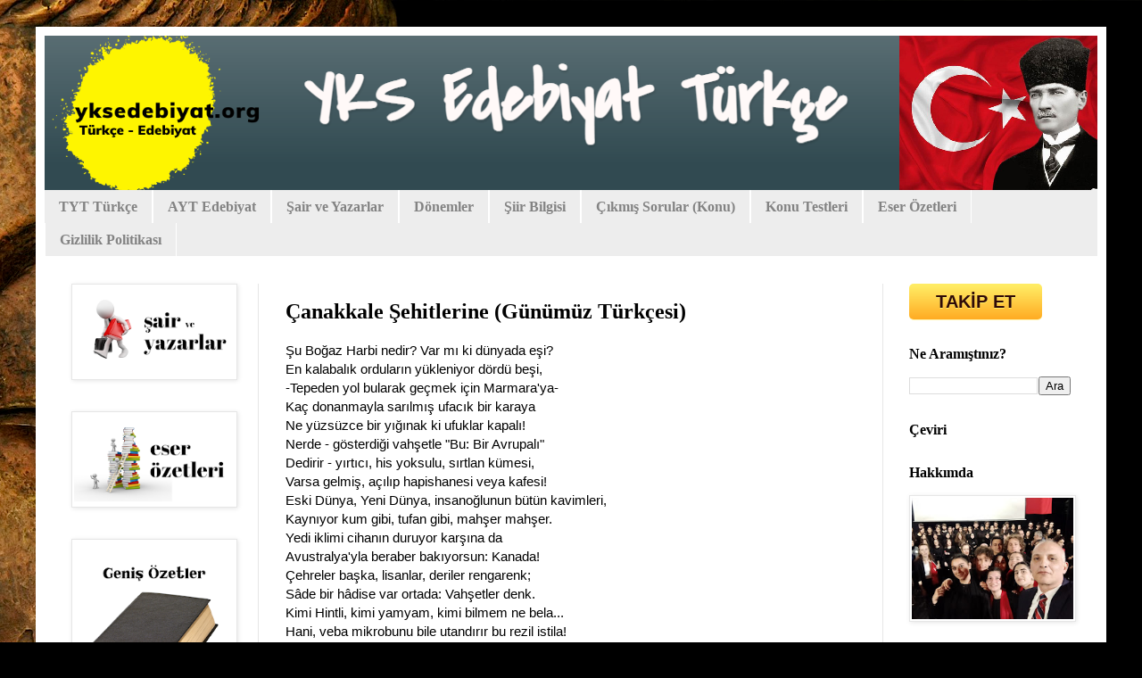

--- FILE ---
content_type: text/html; charset=UTF-8
request_url: https://www.yksedebiyat.org/2020/01/canakkale-sehitlerine-gunumuz-turkcesi.html
body_size: 21502
content:
<!DOCTYPE html>
<html class='v2' dir='ltr' lang='tr' xmlns='http://www.w3.org/1999/xhtml' xmlns:b='http://www.google.com/2005/gml/b' xmlns:data='http://www.google.com/2005/gml/data' xmlns:expr='http://www.google.com/2005/gml/expr'>
<head>
<link href='https://www.blogger.com/static/v1/widgets/335934321-css_bundle_v2.css' rel='stylesheet' type='text/css'/>
<meta content='9e3cfc72c5b33641b1cfc4fbf93309b4' name='p:domain_verify'/>
<meta content='width=1100' name='viewport'/>
<meta content='text/html; charset=UTF-8' http-equiv='Content-Type'/>
<meta content='blogger' name='generator'/>
<link href='https://www.yksedebiyat.org/favicon.ico' rel='icon' type='image/x-icon'/>
<link href='https://www.yksedebiyat.org/2020/01/canakkale-sehitlerine-gunumuz-turkcesi.html' rel='canonical'/>
<link rel="alternate" type="application/atom+xml" title="YKS Edebiyat Türkçe - Atom" href="https://www.yksedebiyat.org/feeds/posts/default" />
<link rel="alternate" type="application/rss+xml" title="YKS Edebiyat Türkçe - RSS" href="https://www.yksedebiyat.org/feeds/posts/default?alt=rss" />
<link rel="service.post" type="application/atom+xml" title="YKS Edebiyat Türkçe - Atom" href="https://www.blogger.com/feeds/4073630784870862303/posts/default" />

<link rel="alternate" type="application/atom+xml" title="YKS Edebiyat Türkçe - Atom" href="https://www.yksedebiyat.org/feeds/158186646135487604/comments/default" />
<!--Can't find substitution for tag [blog.ieCssRetrofitLinks]-->
<meta content='Çanakkale Şehitlerine Günümüz Türkçesi, Çanakkale Destanı, Mehmet Akif Ersoy' name='description'/>
<meta content='https://www.yksedebiyat.org/2020/01/canakkale-sehitlerine-gunumuz-turkcesi.html' property='og:url'/>
<meta content='Çanakkale Şehitlerine (Günümüz Türkçesi)' property='og:title'/>
<meta content='Çanakkale Şehitlerine Günümüz Türkçesi, Çanakkale Destanı, Mehmet Akif Ersoy' property='og:description'/>
<title>YKS Edebiyat Türkçe: Çanakkale Şehitlerine (Günümüz Türkçesi)</title>
<style type='text/css'>@font-face{font-family:'Covered By Your Grace';font-style:normal;font-weight:400;font-display:swap;src:url(//fonts.gstatic.com/s/coveredbyyourgrace/v17/QGYwz-AZahWOJJI9kykWW9mD6opopoqXSOSEHwgsiaXVIxnL.woff2)format('woff2');unicode-range:U+0100-02BA,U+02BD-02C5,U+02C7-02CC,U+02CE-02D7,U+02DD-02FF,U+0304,U+0308,U+0329,U+1D00-1DBF,U+1E00-1E9F,U+1EF2-1EFF,U+2020,U+20A0-20AB,U+20AD-20C0,U+2113,U+2C60-2C7F,U+A720-A7FF;}@font-face{font-family:'Covered By Your Grace';font-style:normal;font-weight:400;font-display:swap;src:url(//fonts.gstatic.com/s/coveredbyyourgrace/v17/QGYwz-AZahWOJJI9kykWW9mD6opopoqXSOSEEQgsiaXVIw.woff2)format('woff2');unicode-range:U+0000-00FF,U+0131,U+0152-0153,U+02BB-02BC,U+02C6,U+02DA,U+02DC,U+0304,U+0308,U+0329,U+2000-206F,U+20AC,U+2122,U+2191,U+2193,U+2212,U+2215,U+FEFF,U+FFFD;}</style>
<style id='page-skin-1' type='text/css'><!--
/*
-----------------------------------------------
Blogger Template Style
Name:     Simple
Designer: Blogger
URL:      www.blogger.com
----------------------------------------------- */
/* Variable definitions
====================
<Variable name="keycolor" description="Main Color" type="color" default="#66bbdd"/>
<Group description="Page Text" selector="body">
<Variable name="body.font" description="Font" type="font"
default="normal normal 12px Arial, Tahoma, Helvetica, FreeSans, sans-serif"/>
<Variable name="body.text.color" description="Text Color" type="color" default="#222222"/>
</Group>
<Group description="Backgrounds" selector=".body-fauxcolumns-outer">
<Variable name="body.background.color" description="Outer Background" type="color" default="#66bbdd"/>
<Variable name="content.background.color" description="Main Background" type="color" default="#ffffff"/>
<Variable name="header.background.color" description="Header Background" type="color" default="transparent"/>
</Group>
<Group description="Links" selector=".main-outer">
<Variable name="link.color" description="Link Color" type="color" default="#2288bb"/>
<Variable name="link.visited.color" description="Visited Color" type="color" default="#888888"/>
<Variable name="link.hover.color" description="Hover Color" type="color" default="#33aaff"/>
</Group>
<Group description="Blog Title" selector=".header h1">
<Variable name="header.font" description="Font" type="font"
default="normal normal 60px Arial, Tahoma, Helvetica, FreeSans, sans-serif"/>
<Variable name="header.text.color" description="Title Color" type="color" default="#3399bb" />
</Group>
<Group description="Blog Description" selector=".header .description">
<Variable name="description.text.color" description="Description Color" type="color"
default="#777777" />
</Group>
<Group description="Tabs Text" selector=".tabs-inner .widget li a">
<Variable name="tabs.font" description="Font" type="font"
default="normal normal 14px Arial, Tahoma, Helvetica, FreeSans, sans-serif"/>
<Variable name="tabs.text.color" description="Text Color" type="color" default="#999999"/>
<Variable name="tabs.selected.text.color" description="Selected Color" type="color" default="#000000"/>
</Group>
<Group description="Tabs Background" selector=".tabs-outer .PageList">
<Variable name="tabs.background.color" description="Background Color" type="color" default="#f5f5f5"/>
<Variable name="tabs.selected.background.color" description="Selected Color" type="color" default="#eeeeee"/>
</Group>
<Group description="Post Title" selector="h3.post-title, .comments h4">
<Variable name="post.title.font" description="Font" type="font"
default="normal normal 22px Arial, Tahoma, Helvetica, FreeSans, sans-serif"/>
</Group>
<Group description="Date Header" selector=".date-header">
<Variable name="date.header.color" description="Text Color" type="color"
default="#000000"/>
<Variable name="date.header.background.color" description="Background Color" type="color"
default="transparent"/>
<Variable name="date.header.font" description="Text Font" type="font"
default="normal bold 11px Arial, Tahoma, Helvetica, FreeSans, sans-serif"/>
<Variable name="date.header.padding" description="Date Header Padding" type="string" default="inherit"/>
<Variable name="date.header.letterspacing" description="Date Header Letter Spacing" type="string" default="inherit"/>
<Variable name="date.header.margin" description="Date Header Margin" type="string" default="inherit"/>
</Group>
<Group description="Post Footer" selector=".post-footer">
<Variable name="post.footer.text.color" description="Text Color" type="color" default="#666666"/>
<Variable name="post.footer.background.color" description="Background Color" type="color"
default="#f9f9f9"/>
<Variable name="post.footer.border.color" description="Shadow Color" type="color" default="#eeeeee"/>
</Group>
<Group description="Gadgets" selector="h2">
<Variable name="widget.title.font" description="Title Font" type="font"
default="normal bold 11px Arial, Tahoma, Helvetica, FreeSans, sans-serif"/>
<Variable name="widget.title.text.color" description="Title Color" type="color" default="#000000"/>
<Variable name="widget.alternate.text.color" description="Alternate Color" type="color" default="#999999"/>
</Group>
<Group description="Images" selector=".main-inner">
<Variable name="image.background.color" description="Background Color" type="color" default="#ffffff"/>
<Variable name="image.border.color" description="Border Color" type="color" default="#eeeeee"/>
<Variable name="image.text.color" description="Caption Text Color" type="color" default="#000000"/>
</Group>
<Group description="Accents" selector=".content-inner">
<Variable name="body.rule.color" description="Separator Line Color" type="color" default="#eeeeee"/>
<Variable name="tabs.border.color" description="Tabs Border Color" type="color" default="#e6e6e6"/>
</Group>
<Variable name="body.background" description="Body Background" type="background"
color="#d64747" default="$(color) none repeat scroll top left"/>
<Variable name="body.background.override" description="Body Background Override" type="string" default=""/>
<Variable name="body.background.gradient.cap" description="Body Gradient Cap" type="url"
default="url(https://resources.blogblog.com/blogblog/data/1kt/simple/gradients_light.png)"/>
<Variable name="body.background.gradient.tile" description="Body Gradient Tile" type="url"
default="url(https://resources.blogblog.com/blogblog/data/1kt/simple/body_gradient_tile_light.png)"/>
<Variable name="content.background.color.selector" description="Content Background Color Selector" type="string" default=".content-inner"/>
<Variable name="content.padding" description="Content Padding" type="length" default="10px" min="0" max="100px"/>
<Variable name="content.padding.horizontal" description="Content Horizontal Padding" type="length" default="10px" min="0" max="100px"/>
<Variable name="content.shadow.spread" description="Content Shadow Spread" type="length" default="40px" min="0" max="100px"/>
<Variable name="content.shadow.spread.webkit" description="Content Shadow Spread (WebKit)" type="length" default="5px" min="0" max="100px"/>
<Variable name="content.shadow.spread.ie" description="Content Shadow Spread (IE)" type="length" default="10px" min="0" max="100px"/>
<Variable name="main.border.width" description="Main Border Width" type="length" default="0" min="0" max="10px"/>
<Variable name="header.background.gradient" description="Header Gradient" type="url" default="none"/>
<Variable name="header.shadow.offset.left" description="Header Shadow Offset Left" type="length" default="-1px" min="-50px" max="50px"/>
<Variable name="header.shadow.offset.top" description="Header Shadow Offset Top" type="length" default="-1px" min="-50px" max="50px"/>
<Variable name="header.shadow.spread" description="Header Shadow Spread" type="length" default="1px" min="0" max="100px"/>
<Variable name="header.padding" description="Header Padding" type="length" default="30px" min="0" max="100px"/>
<Variable name="header.border.size" description="Header Border Size" type="length" default="1px" min="0" max="10px"/>
<Variable name="header.bottom.border.size" description="Header Bottom Border Size" type="length" default="0" min="0" max="10px"/>
<Variable name="header.border.horizontalsize" description="Header Horizontal Border Size" type="length" default="0" min="0" max="10px"/>
<Variable name="description.text.size" description="Description Text Size" type="string" default="140%"/>
<Variable name="tabs.margin.top" description="Tabs Margin Top" type="length" default="0" min="0" max="100px"/>
<Variable name="tabs.margin.side" description="Tabs Side Margin" type="length" default="30px" min="0" max="100px"/>
<Variable name="tabs.background.gradient" description="Tabs Background Gradient" type="url"
default="url(https://resources.blogblog.com/blogblog/data/1kt/simple/gradients_light.png)"/>
<Variable name="tabs.border.width" description="Tabs Border Width" type="length" default="1px" min="0" max="10px"/>
<Variable name="tabs.bevel.border.width" description="Tabs Bevel Border Width" type="length" default="1px" min="0" max="10px"/>
<Variable name="post.margin.bottom" description="Post Bottom Margin" type="length" default="25px" min="0" max="100px"/>
<Variable name="image.border.small.size" description="Image Border Small Size" type="length" default="2px" min="0" max="10px"/>
<Variable name="image.border.large.size" description="Image Border Large Size" type="length" default="5px" min="0" max="10px"/>
<Variable name="page.width.selector" description="Page Width Selector" type="string" default=".region-inner"/>
<Variable name="page.width" description="Page Width" type="string" default="auto"/>
<Variable name="main.section.margin" description="Main Section Margin" type="length" default="15px" min="0" max="100px"/>
<Variable name="main.padding" description="Main Padding" type="length" default="15px" min="0" max="100px"/>
<Variable name="main.padding.top" description="Main Padding Top" type="length" default="30px" min="0" max="100px"/>
<Variable name="main.padding.bottom" description="Main Padding Bottom" type="length" default="30px" min="0" max="100px"/>
<Variable name="paging.background"
color="#ffffff"
description="Background of blog paging area" type="background"
default="transparent none no-repeat scroll top center"/>
<Variable name="footer.bevel" description="Bevel border length of footer" type="length" default="0" min="0" max="10px"/>
<Variable name="mobile.background.overlay" description="Mobile Background Overlay" type="string"
default="transparent none repeat scroll top left"/>
<Variable name="mobile.background.size" description="Mobile Background Size" type="string" default="auto"/>
<Variable name="mobile.button.color" description="Mobile Button Color" type="color" default="#ffffff" />
<Variable name="startSide" description="Side where text starts in blog language" type="automatic" default="left"/>
<Variable name="endSide" description="Side where text ends in blog language" type="automatic" default="right"/>
*/
/* Content
----------------------------------------------- */
body {
font: normal normal 14px Arial, Tahoma, Helvetica, FreeSans, sans-serif;
color: #000000;
background: #000000 url(https://themes.googleusercontent.com/image?id=11JqubKcRWiDTZujwOPbjm-a1zEIC-C9FaVpdd9GYh1Nmj4vLIhwcAZMF21Xd66lNZfbW) no-repeat fixed top center /* Credit: Alitangi (http://www.istockphoto.com/portfolio/Alitangi?platform=blogger) */;
padding: 0 40px 40px 40px;
}
html body .region-inner {
min-width: 0;
max-width: 100%;
width: auto;
}
h2 {
font-size: 22px;
}
a:link {
text-decoration:none;
color: #2f0a08;
}
a:visited {
text-decoration:none;
color: #6a6a6a;
}
a:hover {
text-decoration:underline;
color: #ff2807;
}
.body-fauxcolumn-outer .fauxcolumn-inner {
background: transparent none repeat scroll top left;
_background-image: none;
}
.body-fauxcolumn-outer .cap-top {
position: absolute;
z-index: 1;
height: 400px;
width: 100%;
}
.body-fauxcolumn-outer .cap-top .cap-left {
width: 100%;
background: transparent none repeat-x scroll top left;
_background-image: none;
}
.content-outer {
-moz-box-shadow: 0 0 40px rgba(0, 0, 0, .15);
-webkit-box-shadow: 0 0 5px rgba(0, 0, 0, .15);
-goog-ms-box-shadow: 0 0 10px #333333;
box-shadow: 0 0 40px rgba(0, 0, 0, .15);
margin-bottom: 1px;
}
.content-inner {
padding: 10px 10px;
}
.content-inner {
background-color: #ffffff;
}
/* Header
----------------------------------------------- */
.header-outer {
background: rgba(0,0,0,0) url(https://resources.blogblog.com/blogblog/data/1kt/simple/gradients_light.png) repeat-x scroll 0 -400px;
_background-image: none;
}
.Header h1 {
font: normal bold 80px Covered By Your Grace;
color: #6f1e21;
text-shadow: 1px 2px 3px rgba(0, 0, 0, .2);
}
.Header h1 a {
color: #6f1e21;
}
.Header .description {
font-size: 140%;
color: #474747;
}
.header-inner .Header .titlewrapper {
padding: 22px 30px;
}
.header-inner .Header .descriptionwrapper {
padding: 0 30px;
}
/* Tabs
----------------------------------------------- */
.tabs-inner .section:first-child {
border-top: 0 solid #ffffff;
}
.tabs-inner .section:first-child ul {
margin-top: -0;
border-top: 0 solid #ffffff;
border-left: 0 solid #ffffff;
border-right: 0 solid #ffffff;
}
.tabs-inner .widget ul {
background: #ededed none repeat-x scroll 0 -800px;
_background-image: none;
border-bottom: 1px solid #ffffff;
margin-top: 0;
margin-left: -30px;
margin-right: -30px;
}
.tabs-inner .widget li a {
display: inline-block;
padding: .6em 1em;
font: normal bold 16px 'Times New Roman', Times, FreeSerif, serif;
color: #838383;
border-left: 1px solid #ffffff;
border-right: 1px solid #ffffff;
}
.tabs-inner .widget li:first-child a {
border-left: none;
}
.tabs-inner .widget li.selected a, .tabs-inner .widget li a:hover {
color: #000000;
background-color: #e6e6e6;
text-decoration: none;
}
/* Columns
----------------------------------------------- */
.main-outer {
border-top: 0 solid #e6e6e6;
}
.fauxcolumn-left-outer .fauxcolumn-inner {
border-right: 1px solid #e6e6e6;
}
.fauxcolumn-right-outer .fauxcolumn-inner {
border-left: 1px solid #e6e6e6;
}
/* Headings
----------------------------------------------- */
div.widget > h2,
div.widget h2.title {
margin: 0 0 1em 0;
font: normal bold 16px Georgia, Utopia, 'Palatino Linotype', Palatino, serif;
color: #000000;
}
/* Widgets
----------------------------------------------- */
.widget .zippy {
color: #838383;
text-shadow: 2px 2px 1px rgba(0, 0, 0, .1);
}
.widget .popular-posts ul {
list-style: none;
}
/* Posts
----------------------------------------------- */
h2.date-header {
font: normal bold 11px Arial, Tahoma, Helvetica, FreeSans, sans-serif;
}
.date-header span {
background-color: rgba(0,0,0,0);
color: #000000;
padding: inherit;
letter-spacing: inherit;
margin: inherit;
}
.main-inner {
padding-top: 30px;
padding-bottom: 30px;
}
.main-inner .column-center-inner {
padding: 0 15px;
}
.main-inner .column-center-inner .section {
margin: 0 15px;
}
.post {
margin: 0 0 25px 0;
}
h3.post-title, .comments h4 {
font: normal bold 24px 'Times New Roman', Times, FreeSerif, serif;
margin: .75em 0 0;
}
.post-body {
font-size: 110%;
line-height: 1.4;
position: relative;
}
.post-body img, .post-body .tr-caption-container, .Profile img, .Image img,
.BlogList .item-thumbnail img {
padding: 2px;
background: #ffffff;
border: 1px solid #e6e6e6;
-moz-box-shadow: 1px 1px 5px rgba(0, 0, 0, .1);
-webkit-box-shadow: 1px 1px 5px rgba(0, 0, 0, .1);
box-shadow: 1px 1px 5px rgba(0, 0, 0, .1);
}
.post-body img, .post-body .tr-caption-container {
padding: 5px;
}
.post-body .tr-caption-container {
color: #222222;
}
.post-body .tr-caption-container img {
padding: 0;
background: transparent;
border: none;
-moz-box-shadow: 0 0 0 rgba(0, 0, 0, .1);
-webkit-box-shadow: 0 0 0 rgba(0, 0, 0, .1);
box-shadow: 0 0 0 rgba(0, 0, 0, .1);
}
.post-header {
margin: 0 0 1.5em;
line-height: 1.6;
font-size: 90%;
}
.post-footer {
margin: 20px -2px 0;
padding: 5px 10px;
color: #000000;
background-color: #f2f2f2;
border-bottom: 1px solid #e6e6e6;
line-height: 1.6;
font-size: 90%;
}
#comments .comment-author {
padding-top: 1.5em;
border-top: 1px solid #e6e6e6;
background-position: 0 1.5em;
}
#comments .comment-author:first-child {
padding-top: 0;
border-top: none;
}
.avatar-image-container {
margin: .2em 0 0;
}
#comments .avatar-image-container img {
border: 1px solid #e6e6e6;
}
/* Comments
----------------------------------------------- */
.comments .comments-content .icon.blog-author {
background-repeat: no-repeat;
background-image: url([data-uri]);
}
.comments .comments-content .loadmore a {
border-top: 1px solid #838383;
border-bottom: 1px solid #838383;
}
.comments .comment-thread.inline-thread {
background-color: #f2f2f2;
}
.comments .continue {
border-top: 2px solid #838383;
}
/* Accents
---------------------------------------------- */
.section-columns td.columns-cell {
border-left: 1px solid #e6e6e6;
}
.blog-pager {
background: transparent none no-repeat scroll top center;
}
.blog-pager-older-link, .home-link,
.blog-pager-newer-link {
background-color: #ffffff;
padding: 5px;
}
.footer-outer {
border-top: 0 dashed #bbbbbb;
}
/* Mobile
----------------------------------------------- */
body.mobile  {
background-size: auto;
}
.mobile .body-fauxcolumn-outer {
background: transparent none repeat scroll top left;
}
.mobile .body-fauxcolumn-outer .cap-top {
background-size: 100% auto;
}
.mobile .content-outer {
-webkit-box-shadow: 0 0 3px rgba(0, 0, 0, .15);
box-shadow: 0 0 3px rgba(0, 0, 0, .15);
}
.mobile .tabs-inner .widget ul {
margin-left: 0;
margin-right: 0;
}
.mobile .post {
margin: 0;
}
.mobile .main-inner .column-center-inner .section {
margin: 0;
}
.mobile .date-header span {
padding: 0.1em 10px;
margin: 0 -10px;
}
.mobile h3.post-title {
margin: 0;
}
.mobile .blog-pager {
background: transparent none no-repeat scroll top center;
}
.mobile .footer-outer {
border-top: none;
}
.mobile .main-inner, .mobile .footer-inner {
background-color: #ffffff;
}
.mobile-index-contents {
color: #000000;
}
.mobile-link-button {
background-color: #2f0a08;
}
.mobile-link-button a:link, .mobile-link-button a:visited {
color: #ffffff;
}
.mobile .tabs-inner .section:first-child {
border-top: none;
}
.mobile .tabs-inner .PageList .widget-content {
background-color: #e6e6e6;
color: #000000;
border-top: 1px solid #ffffff;
border-bottom: 1px solid #ffffff;
}
.mobile .tabs-inner .PageList .widget-content .pagelist-arrow {
border-left: 1px solid #ffffff;
}
.header-outer {
text-align:center;
}#header-inner {text-align:center !important;}.myButton {
box-shadow: 0px 1px 0px 0px #fff6af;
background:linear-gradient(to bottom, #ffec64 5%, #ffab23 100%);
background-color:#ffec64;
border-radius:5px;
display:inline-block;
cursor:pointer;
color:#333333;
font-family:Arial;
font-size:20px;
font-weight:bold;
padding:6px 30px;
text-decoration:none;
text-shadow:0px 1px 0px #ffee66;
}
.myButton:hover {
background:linear-gradient(to bottom, #ffab23 5%, #ffec64 100%);
background-color:#ffab23;
}
.myButton:active {
position:relative;
top:1px;
}
--></style>
<style id='template-skin-1' type='text/css'><!--
body {
min-width: 1200px;
}
.content-outer, .content-fauxcolumn-outer, .region-inner {
min-width: 1200px;
max-width: 1200px;
_width: 1200px;
}
.main-inner .columns {
padding-left: 240px;
padding-right: 241px;
}
.main-inner .fauxcolumn-center-outer {
left: 240px;
right: 241px;
/* IE6 does not respect left and right together */
_width: expression(this.parentNode.offsetWidth -
parseInt("240px") -
parseInt("241px") + 'px');
}
.main-inner .fauxcolumn-left-outer {
width: 240px;
}
.main-inner .fauxcolumn-right-outer {
width: 241px;
}
.main-inner .column-left-outer {
width: 240px;
right: 100%;
margin-left: -240px;
}
.main-inner .column-right-outer {
width: 241px;
margin-right: -241px;
}
#layout {
min-width: 0;
}
#layout .content-outer {
min-width: 0;
width: 800px;
}
#layout .region-inner {
min-width: 0;
width: auto;
}
body#layout div.add_widget {
padding: 8px;
}
body#layout div.add_widget a {
margin-left: 32px;
}
--></style>
<style>
    body {background-image:url(https\:\/\/themes.googleusercontent.com\/image?id=11JqubKcRWiDTZujwOPbjm-a1zEIC-C9FaVpdd9GYh1Nmj4vLIhwcAZMF21Xd66lNZfbW);}
    
@media (max-width: 200px) { body {background-image:url(https\:\/\/themes.googleusercontent.com\/image?id=11JqubKcRWiDTZujwOPbjm-a1zEIC-C9FaVpdd9GYh1Nmj4vLIhwcAZMF21Xd66lNZfbW&options=w200);}}
@media (max-width: 400px) and (min-width: 201px) { body {background-image:url(https\:\/\/themes.googleusercontent.com\/image?id=11JqubKcRWiDTZujwOPbjm-a1zEIC-C9FaVpdd9GYh1Nmj4vLIhwcAZMF21Xd66lNZfbW&options=w400);}}
@media (max-width: 800px) and (min-width: 401px) { body {background-image:url(https\:\/\/themes.googleusercontent.com\/image?id=11JqubKcRWiDTZujwOPbjm-a1zEIC-C9FaVpdd9GYh1Nmj4vLIhwcAZMF21Xd66lNZfbW&options=w800);}}
@media (max-width: 1200px) and (min-width: 801px) { body {background-image:url(https\:\/\/themes.googleusercontent.com\/image?id=11JqubKcRWiDTZujwOPbjm-a1zEIC-C9FaVpdd9GYh1Nmj4vLIhwcAZMF21Xd66lNZfbW&options=w1200);}}
/* Last tag covers anything over one higher than the previous max-size cap. */
@media (min-width: 1201px) { body {background-image:url(https\:\/\/themes.googleusercontent.com\/image?id=11JqubKcRWiDTZujwOPbjm-a1zEIC-C9FaVpdd9GYh1Nmj4vLIhwcAZMF21Xd66lNZfbW&options=w1600);}}
  </style>
<!-- Google tag (gtag.js) -->
<script async='true' src='https://www.googletagmanager.com/gtag/js?id=G-XBEZNELYB9'></script>
<script>
        window.dataLayer = window.dataLayer || [];
        function gtag(){dataLayer.push(arguments);}
        gtag('js', new Date());
        gtag('config', 'G-XBEZNELYB9');
      </script>
<style>
.jump-link{
font-family:'arial',helvetica,verdana,monospace;
text-decoration:none; 
margin:0 0 0; 
padding:0 0 0;
font-size:14px;
}
.jump-link a{
font-size:13px;
color:#2662DF;
font-weight:normal;
} 
.jump-link a:hover{
color:#D93F46;
}
</style>
<script async='async' crossorigin='anonymous' src='https://pagead2.googlesyndication.com/pagead/js/adsbygoogle.js?client=ca-pub-5320545236586317'></script>
<link href='https://www.blogger.com/dyn-css/authorization.css?targetBlogID=4073630784870862303&amp;zx=e880f9b7-6016-4026-af29-d5b0474872ec' media='none' onload='if(media!=&#39;all&#39;)media=&#39;all&#39;' rel='stylesheet'/><noscript><link href='https://www.blogger.com/dyn-css/authorization.css?targetBlogID=4073630784870862303&amp;zx=e880f9b7-6016-4026-af29-d5b0474872ec' rel='stylesheet'/></noscript>
<meta name='google-adsense-platform-account' content='ca-host-pub-1556223355139109'/>
<meta name='google-adsense-platform-domain' content='blogspot.com'/>

<script async src="https://pagead2.googlesyndication.com/pagead/js/adsbygoogle.js?client=ca-pub-5684721977074189&host=ca-host-pub-1556223355139109" crossorigin="anonymous"></script>

<!-- data-ad-client=ca-pub-5684721977074189 -->

</head>
<meta content='C1SaodmH7kRwa_vx_NqRqId9Pg1VS6NKLNtV' name='a.validate.02'/>
<!-- Global Site Etiketi (gtag.js) - Google Analytics -->
<script async='async' src='https://www.googletagmanager.com/gtag/js?id=UA-133292925-1'></script>
<script>
  window.dataLayer = window.dataLayer || [];
  function gtag(){dataLayer.push(arguments);}
  gtag('js', new Date());

  gtag('config', 'GA_TRACKING_ID');
</script>
<body class='loading'>
<div class='navbar no-items section' id='navbar' name='Navbar'></div>
<div class='body-fauxcolumns'>
<div class='fauxcolumn-outer body-fauxcolumn-outer'>
<div class='cap-top'>
<div class='cap-left'></div>
<div class='cap-right'></div>
</div>
<div class='fauxborder-left'>
<div class='fauxborder-right'></div>
<div class='fauxcolumn-inner'>
</div>
</div>
<div class='cap-bottom'>
<div class='cap-left'></div>
<div class='cap-right'></div>
</div>
</div>
</div>
<div class='content'>
<div class='content-fauxcolumns'>
<div class='fauxcolumn-outer content-fauxcolumn-outer'>
<div class='cap-top'>
<div class='cap-left'></div>
<div class='cap-right'></div>
</div>
<div class='fauxborder-left'>
<div class='fauxborder-right'></div>
<div class='fauxcolumn-inner'>
</div>
</div>
<div class='cap-bottom'>
<div class='cap-left'></div>
<div class='cap-right'></div>
</div>
</div>
</div>
<div class='content-outer'>
<div class='content-cap-top cap-top'>
<div class='cap-left'></div>
<div class='cap-right'></div>
</div>
<div class='fauxborder-left content-fauxborder-left'>
<div class='fauxborder-right content-fauxborder-right'></div>
<div class='content-inner'>
<header>
<div class='header-outer'>
<div class='header-cap-top cap-top'>
<div class='cap-left'></div>
<div class='cap-right'></div>
</div>
<div class='fauxborder-left header-fauxborder-left'>
<div class='fauxborder-right header-fauxborder-right'></div>
<div class='region-inner header-inner'>
<div class='header section' id='header' name='Başlık'><div class='widget Header' data-version='1' id='Header1'>
<div id='header-inner'>
<a href='https://www.yksedebiyat.org/' style='display: block'>
<img alt='YKS Edebiyat Türkçe' height='173px; ' id='Header1_headerimg' src='https://blogger.googleusercontent.com/img/a/AVvXsEgMBrZz91Sb1NW_1tTlGovdPo0-z3FuzfwJQM9DNi2WfXwQuRXgOi-Mox1aa1lUxOwGp_9Z8AogIaK1pc8ARzLJryO4k6F0F8M7oSt_dhMpCuHKXSEWPnK30rS6CsJCIWEJghK0MG7OJCkwiaks_yn2r-81Kn9pupdZqXhJeoR0dV5KKwBn-RbeA2lI=s1187' style='display: block' width='1187px; '/>
</a>
</div>
</div></div>
</div>
</div>
<div class='header-cap-bottom cap-bottom'>
<div class='cap-left'></div>
<div class='cap-right'></div>
</div>
</div>
</header>
<div class='tabs-outer'>
<div class='tabs-cap-top cap-top'>
<div class='cap-left'></div>
<div class='cap-right'></div>
</div>
<div class='fauxborder-left tabs-fauxborder-left'>
<div class='fauxborder-right tabs-fauxborder-right'></div>
<div class='region-inner tabs-inner'>
<div class='tabs section' id='crosscol' name='Çapraz Sütun'><div class='widget PageList' data-version='1' id='PageList7'>
<h2>Ana Sayfa</h2>
<div class='widget-content'>
<ul>
<li>
<a href='http://www.yksedebiyat.org/p/dil-bilgisi.html'>TYT Türkçe</a>
</li>
<li>
<a href='http://www.yksedebiyat.org/2019/09/turk-edebiyat.html'>AYT Edebiyat</a>
</li>
<li>
<a href='https://www.yksedebiyat.org/p/biyografiler.html'>Şair ve Yazarlar</a>
</li>
<li>
<a href='http://www.yksedebiyat.org/p/turk-edebiyatnn-donemleri.html'>Dönemler</a>
</li>
<li>
<a href='https://www.yksedebiyat.org/p/siir-bilgisi.html'>Şiir Bilgisi</a>
</li>
<li>
<a href='https://www.yksedebiyat.org/p/ilgili-sayfalar.html'>Çıkmış Sorular (Konu)</a>
</li>
<li>
<a href='https://www.yksedebiyat.org/p/divan-edebiyat.html'>Konu Testleri</a>
</li>
<li>
<a href='http://www.yksedebiyat.org/p/taassuk-u-talat-ve-fitnat-semsettin.html'>Eser Özetleri</a>
</li>
<li>
<a href='https://www.yksedebiyat.org/p/yasal-uyar.html'>Gizlilik Politikası</a>
</li>
</ul>
<div class='clear'></div>
</div>
</div></div>
<div class='tabs no-items section' id='crosscol-overflow' name='Cross-Column 2'></div>
</div>
</div>
<div class='tabs-cap-bottom cap-bottom'>
<div class='cap-left'></div>
<div class='cap-right'></div>
</div>
</div>
<div class='main-outer'>
<div class='main-cap-top cap-top'>
<div class='cap-left'></div>
<div class='cap-right'></div>
</div>
<div class='fauxborder-left main-fauxborder-left'>
<div class='fauxborder-right main-fauxborder-right'></div>
<div class='region-inner main-inner'>
<div class='columns fauxcolumns'>
<div class='fauxcolumn-outer fauxcolumn-center-outer'>
<div class='cap-top'>
<div class='cap-left'></div>
<div class='cap-right'></div>
</div>
<div class='fauxborder-left'>
<div class='fauxborder-right'></div>
<div class='fauxcolumn-inner'>
</div>
</div>
<div class='cap-bottom'>
<div class='cap-left'></div>
<div class='cap-right'></div>
</div>
</div>
<div class='fauxcolumn-outer fauxcolumn-left-outer'>
<div class='cap-top'>
<div class='cap-left'></div>
<div class='cap-right'></div>
</div>
<div class='fauxborder-left'>
<div class='fauxborder-right'></div>
<div class='fauxcolumn-inner'>
</div>
</div>
<div class='cap-bottom'>
<div class='cap-left'></div>
<div class='cap-right'></div>
</div>
</div>
<div class='fauxcolumn-outer fauxcolumn-right-outer'>
<div class='cap-top'>
<div class='cap-left'></div>
<div class='cap-right'></div>
</div>
<div class='fauxborder-left'>
<div class='fauxborder-right'></div>
<div class='fauxcolumn-inner'>
</div>
</div>
<div class='cap-bottom'>
<div class='cap-left'></div>
<div class='cap-right'></div>
</div>
</div>
<!-- corrects IE6 width calculation -->
<div class='columns-inner'>
<div class='column-center-outer'>
<div class='column-center-inner'>
<div class='main section' id='main' name='Ana'><div class='widget Blog' data-version='1' id='Blog1'>
<div class='blog-posts hfeed'>

          <div class="date-outer">
        

          <div class="date-posts">
        
<div class='post-outer'>
<div class='post hentry uncustomized-post-template' itemprop='blogPost' itemscope='itemscope' itemtype='http://schema.org/BlogPosting'>
<meta content='4073630784870862303' itemprop='blogId'/>
<meta content='158186646135487604' itemprop='postId'/>
<a name='158186646135487604'></a>
<h3 class='post-title entry-title' itemprop='name'>
Çanakkale Şehitlerine (Günümüz Türkçesi)
</h3>
<div class='post-header'>
<div class='post-header-line-1'></div>
</div>
<div class='post-body entry-content' id='post-body-158186646135487604' itemprop='articleBody'>
<span style="font-family: arial;"><span face="&quot;arial&quot; , &quot;helvetica&quot; , sans-serif">Şu Boğaz Harbi nedir? Var mı ki dünyada eşi?<br />En kalabalık orduların yükleniyor dördü beşi,<br />-Tepeden yol bularak geçmek için Marmara'ya-<br />Kaç donanmayla sarılmış ufacık bir karaya<br />Ne yüzsüzce bir yığınak ki ufuklar kapalı!<br />Nerde - gösterdiği vahşetle "Bu: Bir Avrupalı"<br />Dedirir - yırtıcı, his yoksulu, sırtlan kümesi,<br />Varsa gelmiş, açılıp hapishanesi veya kafesi!</span></span><div><span><a name="more"></a></span><span style="font-family: arial;"><span face="&quot;arial&quot; , &quot;helvetica&quot; , sans-serif">Eski Dünya, Yeni Dünya, insanoğlunun bütün kavimleri,<br />Kaynıyor kum gibi, tufan gibi, mahşer mahşer.<br />Yedi iklimi cihanın duruyor karşına da<br />Avustralya'yla beraber bakıyorsun: Kanada!<br />Çehreler başka, lisanlar, deriler rengarenk;<br />Sâde bir hâdise var ortada: Vahşetler denk.<br />Kimi Hintli, kimi yamyam, kimi bilmem ne bela...<br />Hani, veba mikrobunu bile utandırır bu rezil istila!<br />Ah o yirminci asır yok mu o soylu yaratık,<br />Ne kadar gözdesi varsa gerçekten alçak<br />Kustu, Mehmetçiğin aylarca durup karşısına;<br />Döktü karnındaki sırları utanmazcasına.<br />Maske yırtılmasa hâlâ bize güzeldi o yüz...<br />Medeniyet denilen kahpe, gerçekten yüzsüz<br />Sonra (o) alçağın yakıp yıkmak için kullandığı araçlar,<br />Öyle müthiş ki: Eder her biri bir ülkeyi perişan</span><br />
<span face="&quot;arial&quot; , &quot;helvetica&quot; , sans-serif"><br /></span>
<span face="&quot;arial&quot; , &quot;helvetica&quot; , sans-serif">Öteden yıldırımlar parçalıyor ufukları;<br />Beriden zelzeleler kaldırıyor derinlikleri;<br />Bomba şimşekleri beyninden inip her siperin;<br />Sönüyor göğsünün üstünde o arslan askerin<br />Yerin altında cehennem gibi binlerce lağam.<br />Atılan her lağımın yaktığı; yüzlerce adam.</span><br />
<span face="&quot;arial&quot; , &quot;helvetica&quot; , sans-serif"><br /></span>
<span face="&quot;arial&quot; , &quot;helvetica&quot; , sans-serif">Ölüm indirmede gökler, ölü püskürmede yer;<br />O ne korkunç tipidir; savrulur insan parçaları...<br />Kafa, göz, gövde, bacak, kol, çene, parmak, el, ayak<br />Boşanır sırtlara, vadilere, sağnak sağnak.<br />Saçıyor zırha bürünmüş de o namert eller,<br />Yıldırım yaylımı tufanlar, alevden seller.<br />Veriyor yangını, durmuş da açık sinelere<br />Sürü halinde gezerken sayısız uçak<br />Top tüfekten daha sık, gülle yağan mermiler...<br />Kahraman orduyu seyret ki bu tehdide güler!<br />Ne çelik siperler ister ne siner düşmanından;<br />Alınır kale mi göğsündeki kat kat iman?<br />Hangi kuvvet ona, hâşâ, boyun eğdirebilir ki<br />Çünkü Allah'ın eseri o sağlam korunak</span><br />
<span face="&quot;arial&quot; , &quot;helvetica&quot; , sans-serif"><br /></span>
<span face="&quot;arial&quot; , &quot;helvetica&quot; , sans-serif">Sarılır, indirilir sağlamlaştırılmış yerler (bile)<br />(Çünkü) insan azminin yolunu kesemez insan yapısı eserler<br />Bu göğüslerse İlahi yapının sonsuz sınırı<br />Allah "O benim en güzel eserim, onu çiğnetme" dedi.<br />Asım'ın nesli...diyordum ya...nesilmiş gerçek;<br />İşte çiğnetmedi namusunu, çiğnetmeyecek.</span><br />
<span face="&quot;arial&quot; , &quot;helvetica&quot; , sans-serif"><br /></span>
<span face="&quot;arial&quot; , &quot;helvetica&quot; , sans-serif">Şehitlerin gövdesi, bir baksana dağlar, taşlar... (gibi)<br />(Namazdaki) rüku olmasa, dünyada eğilmez (o) başlar,<br />Yaralanmış temiz alnından, uzanmış yatıyor;<br />Bir hilal uğruna, ya Rab, ne güneşler batıyor!<br />Ey, bu topraklar için toprağa düşmüş, asker!<br />Gökten ecdat inerek öpse o temiz alnı değer<br />Ne büyüksün ki kanın kurtarıyor birlik dinini...<br />Bedr'in arslanları ancak, bu kadar şanlı idi.<br />Sana dar gelmeyecek mezarı kimler kazsın?<br />"Gömelim gel seni tarihe" desem sığmazsın.<br />Altüst ettiğin devirlere de yetmez o kitap...<br />Seni ancak ebediyetler kapsayabilir.<br />"Bu, taşındır" diyerek Kabe'yi diksem başına;<br />Ruhumun ilahi ilhamını duysam da geçirsem taşına;<br />Sonra gök kubbeyi alsam da örtü diye<br />Kanayan kabrine sersem bütün yıldızlarıyla;<br />Mor bulutlarla açık türbene çatsam da tavan,<br />Yedi kandilli Ülker yıldızını uzatsam oradan;<br />Sen bu avizenin altında, bürünmüş kanına,<br />Uzanırken gece mehtabı getirsem yanına,<br />Türbenin bekçisi gibi güneşin doğuşuna dek bekletsem;<br />Gündüzün ışığı ile avizeni doldursam<br />Tüllenen güneşin batışını, akşamları sarsam yarana...<br />Yine bir şey yapabildim diyemem hâtırana.</span><br />
<span face="&quot;arial&quot; , &quot;helvetica&quot; , sans-serif"><br /></span>
<span face="&quot;arial&quot; , &quot;helvetica&quot; , sans-serif">Sen ki, son haçlı ordusunun hamlesini <br />-Kılıç Arslan gibi kırarak-<br />Doğunun en sevgili sultanı Salahaddin'i<br />Büyüklüğüne hayran kıldın<br />Sen ki, hüsran İslam'ı kuşatmış boğuyorken<br />O demir çemberi göğsünde kırıp parçaladın;<br />Sen ki, bütün cisimlerde dolaşır ruhun ve adın;<br />Sen ki yüzyıllara gömülsen taşacaksın...Yazık!..<br />Sana gelmez bu ufuklar, seni almaz (hiçbir) taraf</span><br />
<span face="&quot;arial&quot; , &quot;helvetica&quot; , sans-serif"><br /></span>
<span face="&quot;arial&quot; , &quot;helvetica&quot; , sans-serif">Ey şehit oğlu şehit, isteme benden mezar<br />Sana kucağını açmış duruyor Peygamber.<br /><br /><a href="http://www.yksedebiyat.org/2019/03/mehmet-akif-ersoy-1873-1936.html" target="_blank">Mehmet Akif Ersoy</a><br /><br /><b>İlgili Sayfa</b></span><br />
</span><div><br /></div><div><span style="font-family: arial;">👉&nbsp;<a href="http://www.yksedebiyat.org/2019/01/bulbul.html" target="_blank">Bülbül Şiiri</a><br /></span></div>
</div>
<div style='clear: both;'></div>
</div>
<div class='post-footer'>
<div class='post-footer-line post-footer-line-1'>
<span class='post-author vcard'>
</span>
<span class='post-timestamp'>
</span>
<span class='post-comment-link'>
</span>
<span class='post-icons'>
</span>
<div class='post-share-buttons goog-inline-block'>
<a class='goog-inline-block share-button sb-email' href='https://www.blogger.com/share-post.g?blogID=4073630784870862303&postID=158186646135487604&target=email' target='_blank' title='Bunu E-postayla Gönder'><span class='share-button-link-text'>Bunu E-postayla Gönder</span></a><a class='goog-inline-block share-button sb-blog' href='https://www.blogger.com/share-post.g?blogID=4073630784870862303&postID=158186646135487604&target=blog' onclick='window.open(this.href, "_blank", "height=270,width=475"); return false;' target='_blank' title='BlogThis!'><span class='share-button-link-text'>BlogThis!</span></a><a class='goog-inline-block share-button sb-twitter' href='https://www.blogger.com/share-post.g?blogID=4073630784870862303&postID=158186646135487604&target=twitter' target='_blank' title='X&#39;te paylaş'><span class='share-button-link-text'>X'te paylaş</span></a><a class='goog-inline-block share-button sb-facebook' href='https://www.blogger.com/share-post.g?blogID=4073630784870862303&postID=158186646135487604&target=facebook' onclick='window.open(this.href, "_blank", "height=430,width=640"); return false;' target='_blank' title='Facebook&#39;ta Paylaş'><span class='share-button-link-text'>Facebook'ta Paylaş</span></a><a class='goog-inline-block share-button sb-pinterest' href='https://www.blogger.com/share-post.g?blogID=4073630784870862303&postID=158186646135487604&target=pinterest' target='_blank' title='Pinterest&#39;te Paylaş'><span class='share-button-link-text'>Pinterest'te Paylaş</span></a>
</div>
</div>
<div class='post-footer-line post-footer-line-2'>
<span class='post-labels'>
Labels:
<a href='https://www.yksedebiyat.org/search/label/%C3%87anakkale%20%C5%9Eehitlerine' rel='tag'>Çanakkale Şehitlerine</a>,
<a href='https://www.yksedebiyat.org/search/label/Mehmet%20Akif%20Ersoy' rel='tag'>Mehmet Akif Ersoy</a>
</span>
</div>
<div class='post-footer-line post-footer-line-3'>
<span class='post-location'>
</span>
</div>
</div>
</div>
<div class='comments' id='comments'>
<a name='comments'></a>
<h4>Hiç yorum yok:</h4>
<div id='Blog1_comments-block-wrapper'>
<dl class='avatar-comment-indent' id='comments-block'>
</dl>
</div>
<p class='comment-footer'>
<div class='comment-form'>
<a name='comment-form'></a>
<h4 id='comment-post-message'>Yorum Gönder</h4>
<p>Desteğiniz bizim için önemli. Daha iyi içerikler üretebilmemiz için hem &quot;Takip Et&quot; butonuna tıklayarak hem de yorumlarınızla bize destek olabilirsiniz. Ayrıca sayfaya daha rahat ulaşmak için sayfamızı sık kullanılanlar klasörüne eklemeyi unutmayınız. </p>
<a href='https://www.blogger.com/comment/frame/4073630784870862303?po=158186646135487604&hl=tr&saa=85391&origin=https://www.yksedebiyat.org' id='comment-editor-src'></a>
<iframe allowtransparency='true' class='blogger-iframe-colorize blogger-comment-from-post' frameborder='0' height='410px' id='comment-editor' name='comment-editor' src='' width='100%'></iframe>
<script src='https://www.blogger.com/static/v1/jsbin/2830521187-comment_from_post_iframe.js' type='text/javascript'></script>
<script type='text/javascript'>
      BLOG_CMT_createIframe('https://www.blogger.com/rpc_relay.html');
    </script>
</div>
</p>
</div>
</div>

        </div></div>
      
</div>
<div class='blog-pager' id='blog-pager'>
<span id='blog-pager-newer-link'>
<a class='blog-pager-newer-link' href='https://www.yksedebiyat.org/2020/01/canakkale-sehitlerine.html' id='Blog1_blog-pager-newer-link' title='Sonraki Kayıt'>Sonraki Kayıt</a>
</span>
<span id='blog-pager-older-link'>
<a class='blog-pager-older-link' href='https://www.yksedebiyat.org/2020/01/zamir-konu-testi-1-cozumlu.html' id='Blog1_blog-pager-older-link' title='Önceki Kayıt'>Önceki Kayıt</a>
</span>
<a class='home-link' href='https://www.yksedebiyat.org/'>Ana Sayfa</a>
</div>
<div class='clear'></div>
<div class='post-feeds'>
<div class='feed-links'>
Kaydol:
<a class='feed-link' href='https://www.yksedebiyat.org/feeds/158186646135487604/comments/default' target='_blank' type='application/atom+xml'>Kayıt Yorumları (Atom)</a>
</div>
</div>
</div><div class='widget Image' data-version='1' id='Image1'>
<div class='widget-content'>
<a href='https://play.google.com/store/books/details?id=pt6lEQAAQBAJ'>
<img alt='' height='383' id='Image1_img' src='https://blogger.googleusercontent.com/img/a/AVvXsEj2yv_asrnY093Cg4QU0i3PHqq7dx8HF__neY-_NECUbJ5w1JetEFQhWlMvx1_ELZnTCocW6zwaKFGXbHCDqqV7vfX1GUSFIoWYAfUAhbUDngrb1TX8MoM_-PzrIPRQZFQbov8wAcMMrdh3a_NQP7dBic2qFl-dMWnTE5r_oPqaVf2ETw1EwABKFawFDZM=s383' width='271'/>
</a>
<br/>
</div>
<div class='clear'></div>
</div></div>
</div>
</div>
<div class='column-left-outer'>
<div class='column-left-inner'>
<aside>
<div class='sidebar section' id='sidebar-left-1'><div class='widget Image' data-version='1' id='Image6'>
<div class='widget-content'>
<a href='http://www.yksedebiyat.org/p/biyografiler.html'>
<img alt='' height='131' id='Image6_img' src='https://blogger.googleusercontent.com/img/a/AVvXsEgYcYDKFQay2yVlayMdb32sTestwMskFDWrErHTb6YJ1XbepDU9YkJDO03j_mZTAfhHJNVg3XWF_LUb0VWFRw_LW24_fhf6wiolfxHnp8W3N1S5ZukLXvpaKBShSnh13ILtKfRaanR8aOG5obBW6IiwOAaubj_C0-Du69bxLUvYFi5YXEiOz2yiOaz5=s232' width='232'/>
</a>
<br/>
</div>
<div class='clear'></div>
</div><div class='widget Image' data-version='1' id='Image4'>
<div class='widget-content'>
<a href='http://www.yksedebiyat.org/p/taassuk-u-talat-ve-fitnat-semsettin.html'>
<img alt='' height='131' id='Image4_img' src='https://blogger.googleusercontent.com/img/a/AVvXsEjvUGF4SmfClfNeLT2Ji8m8TJf-aWENvuzjJ3CKV3aJ9S-FrmjLunZZmR6gUUPwkjYwesqIOMKjbzw61y0dZU6-KOLpwczXO2KhX1YcN3U7Bf2Rkx2kW-zsizA_jpeAod30_KMwZwByPzyB_7q7FfIy9WitcK4PpFC8o5lQGwTyjezFg9oZsMg4RFnO=s232' width='232'/>
</a>
<br/>
</div>
<div class='clear'></div>
</div><div class='widget Image' data-version='1' id='Image28'>
<div class='widget-content'>
<a href='https://www.yksedebiyat.org/p/genis-ozetler.html'>
<img alt='' height='232' id='Image28_img' src='https://blogger.googleusercontent.com/img/a/AVvXsEjcpDppo9CmhpT_cnSOg_6wlcpygSCzISG4sCLqGZwHVtV3chxdhsHsxm3eJNw-kHiKi-LQzwjTfs26t_By5oiEcIv-WhcgHLCK8neoB3I2rZBb7HmCyuGNWIXs6vuQ1vZVAjnC09WUefWhMEWlN2v3A9aPvnz373zjS2TOlu8AFZcmYdaVg4xnCj4coKc=s232' width='232'/>
</a>
<br/>
</div>
<div class='clear'></div>
</div><div class='widget Image' data-version='1' id='Image21'>
<div class='widget-content'>
<a href='http://www.yksedebiyat.org/p/tesbih-benzetme-aralarnda-ortak-bir.html'>
<img alt='' height='131' id='Image21_img' src='https://blogger.googleusercontent.com/img/a/AVvXsEglko5bqTYJb7koglfYR9GmEjWL-V0Q3U9p6FeSnIH4SikSSt9L27IOpzK2q0wbQiVQLG6JazMlHLrh-1uZm5FCxGEPnntfvuga_XaK8puhARrVgFOKM4ZEdEi9kwxds6-9zUeV9e0Rbjj7QcXyPpCcj_Y90oyB5B4mi0epJMlBjIBovPNl8QTI54ni=s232' width='232'/>
</a>
<br/>
</div>
<div class='clear'></div>
</div><div class='widget Image' data-version='1' id='Image22'>
<div class='widget-content'>
<a href='http://www.yksedebiyat.org/2018/04/blog-post_30.html'>
<img alt='' height='131' id='Image22_img' src='https://blogger.googleusercontent.com/img/a/AVvXsEiJ_LAyJfneIDixNLOrRbG514jCFR2C_YympfcVFOgwVKK2xcvvmTbotaEyIj1JHSAWXGrSi4xKZyyaW5nwq7697JKsNhAHJ_QBgpvHPNd78HUZH4h7dYcf0BLjy4vzYx0XS5nTo2oVU_wvC-G-kdyVBjoqc9XcOt3PFKUT63Af3swYt3hcqHd_p20u=s232' width='232'/>
</a>
<br/>
</div>
<div class='clear'></div>
</div><div class='widget Image' data-version='1' id='Image8'>
<div class='widget-content'>
<a href='http://www.yksedebiyat.org/p/gazel-ornekleri-sinun-yuzun-gunesdur.html'>
<img alt='' height='131' id='Image8_img' src='https://blogger.googleusercontent.com/img/a/AVvXsEh70c8C047aNjZcjxfCv4tOB_pYr5rc798hmange2hbb3M1hT49NZKCLYTmL3svSNrXs203sqMt_C4-heLhKgh8uM-wnYI3H6Uj-IWVsGfmVKB1fd8c54fVue_AaxJ7Vj-i2wc_ZVYDBzb4QMaoKh1cwxTn4K8n59lfC5PzRzxJ4fYJY3AQdX9azNK9=s232' width='232'/>
</a>
<br/>
</div>
<div class='clear'></div>
</div><div class='widget Image' data-version='1' id='Image9'>
<div class='widget-content'>
<a href='http://www.yksedebiyat.org/p/siir-ornekleri.html'>
<img alt='' height='131' id='Image9_img' src='https://blogger.googleusercontent.com/img/a/AVvXsEgHvkesGdKrS9qNf6lANJbbnyx7okF4W2Ky-1cQrti282cIabj_mcwMP1COk4YX3VE5Nus0TTfN-6WXi3WFCvJRNnfP1HGe3acZlpkKQtGd4Xzd_mBdCbRKwlo1Q1eQuK_3DVyDmFScPla1Fm0iFKSmSGOaTUZCu6LIXHRdOmGciAKZ7JkPe3IsucqZ=s232' width='232'/>
</a>
<br/>
</div>
<div class='clear'></div>
</div><div class='widget Image' data-version='1' id='Image17'>
<div class='widget-content'>
<a href='http://www.yksedebiyat.org/2018/06/tanzimat-edebiyat-onemli-eserler-listesi.html'>
<img alt='' height='131' id='Image17_img' src='https://blogger.googleusercontent.com/img/a/AVvXsEiZGRILnmYmuloJ51KrPVS1LMMadiuhaisjmUxoGqzeV6db3VXfgzMayWfY73opccGHCUQR-i7zOKAeMkrL2-rp6lPi10nkjU5CWJa0dxgBHd74MflZRjYdyFWF4UAhmQDbnG8qpGgVKarC-1dVIi8z50dnz8LaRngpSHJsh9lWdNZhd9olPqaG2itt=s232' width='232'/>
</a>
<br/>
</div>
<div class='clear'></div>
</div><div class='widget Image' data-version='1' id='Image16'>
<div class='widget-content'>
<a href='http://www.yksedebiyat.org/2018/04/cumhuriyet-donemi-turk-edebiyat.html'>
<img alt='' height='131' id='Image16_img' src='https://blogger.googleusercontent.com/img/a/AVvXsEhAj1IOG1_AwptF7pGs6W2-Qap5WbGDNF5eUj1uL7UpNI3c4QMsHvt4Em_C54rhGCXrnf18SnmTDi-c59zHlSWIkEl8sEigz6gLAxkKBOu_rveuI5DxkPFFr0mS1ilTmJvPqp_5NxhpjhpOoTLzo3wPUD7a-R_s8PVl0FCZNM8Gtcf30W2XY2v8fj8x=s232' width='232'/>
</a>
<br/>
</div>
<div class='clear'></div>
</div><div class='widget Image' data-version='1' id='Image15'>
<div class='widget-content'>
<a href='http://www.yksedebiyat.org/p/ilk-ceviri-roman-telemak-fenelon-yusuf.html'>
<img alt='' height='131' id='Image15_img' src='https://blogger.googleusercontent.com/img/a/AVvXsEj_QLSh4-m9_0yVZzZcYqE8fdnv4dsGFkUvs5K8A84FmWKFSd1h6WBHPyAZ9lXnWvq-PMM9MfGV-963-fxf2kzwK1dIkg0W7L2i9afok8bnXBEtdXkvav4TrrPs7nCH2W7Pq5WqOUjFRjykAMkk8vdPhgOX-ITZDPqa-BRUgzHZc05ns9noDqnR3YGy=s232' width='232'/>
</a>
<br/>
</div>
<div class='clear'></div>
</div><div class='widget Image' data-version='1' id='Image18'>
<div class='widget-content'>
<a href='http://www.yksedebiyat.org/2017/04/divan-edebiyat-sozlugu.html'>
<img alt='' height='131' id='Image18_img' src='https://blogger.googleusercontent.com/img/a/AVvXsEiNsKpzVGufePmD_VAL9eCr4z285Ykbyz7hs0nBplbjAACAohM1KpKjjfhctGRDhSq8Wa6DEey5ce1fnuBWfGq3L5nZXvmMKUhCOzCkeASmfVSFHrmFbIxPPf8nJmsfzQ6BZUtfZOhZAoo65fr54916NnLOhJFfbB3EK0mj8J0A9T2kgt6qK49djAwX=s232' width='232'/>
</a>
<br/>
</div>
<div class='clear'></div>
</div><div class='widget Image' data-version='1' id='Image20'>
<div class='widget-content'>
<a href='http://www.yksedebiyat.org/2017/03/tasavvuf-terimleri-sozlugu.html'>
<img alt='' height='131' id='Image20_img' src='https://blogger.googleusercontent.com/img/a/AVvXsEiEHW0ik21i7GBXjdmlP9j_k_2-x0vdoyrQqGFvHPbyym5PB0-LV_faWacAGwYmoAMAILd4uSktxzWRYq0U5XvfccYj1Ybd2eS7eNqmQLU1bCf5BFsFzf_Rsickn8n0ud5Xn6Qn5CITTt0zVwR-ll7b0jqdBoT3JXgDN2LqiOPm8FQlZlPiWeAu4NKk=s232' width='232'/>
</a>
<br/>
</div>
<div class='clear'></div>
</div><div class='widget Image' data-version='1' id='Image19'>
<div class='widget-content'>
<a href='http://www.yksedebiyat.org/2017/02/tiyatro-terimleri_12.html'>
<img alt='' height='131' id='Image19_img' src='https://blogger.googleusercontent.com/img/a/AVvXsEh5FPlC-P9MQ8j9h5BmvMfHvg3ZwtkygI29_eFYWpV8aCWI_C07gp6krMwqfacEtY7YJnJgP_3vMGsz7muFpwV5El2C3F32kDyMZtxSjJjpGJ0l8iCesGnljAt3KDsVplR2GW4PsrkAA-8BB5KEB0CsaEx2NGSVcQ51xyOT9L6vOMSUYA3wPNfIA69g=s232' width='232'/>
</a>
<br/>
</div>
<div class='clear'></div>
</div><div class='widget Image' data-version='1' id='Image30'>
<div class='widget-content'>
<a href='https://www.yksedebiyat.org/p/tevfik-fikretin-siirleri.html'>
<img alt='' height='232' id='Image30_img' src='https://blogger.googleusercontent.com/img/a/AVvXsEiuAyG8Jvdl_DrwDrtg2Y16kGcIEyYdK9DPhe4sn0yJD-jD7ghbLMxYzjH2jD_xtvEz9aNzwgbbNtNbndV6F7N2RF1ALmSZKMxO0bX30CBdm0bRbSPj4Ixbmx8dyfhpJ_OhLAcwd4hSbXDx1n3R8jmRlxemX3zPU_So6Yi7_f-bH6zGuRdB5iHbzgKaHh8=s232' width='232'/>
</a>
<br/>
</div>
<div class='clear'></div>
</div><div class='widget Image' data-version='1' id='Image33'>
<div class='widget-content'>
<a href='https://www.yksedebiyat.org/p/yahya-kemal-beyatl-siirleri.html'>
<img alt='' height='180' id='Image33_img' src='https://blogger.googleusercontent.com/img/a/AVvXsEj8wiFB0Fkaf0LSPZNQtaYDzqvgbFMX4-3_s1PgaPZkMMfzIn2Fig41OQZfQe9J3DDfXqMVz2dP3OonYT-F-6OOuROKpkRLEP2ffCGpN8ilvTRfxhtDkKN-qaDA2w0QcHD7agVppF0-K4dcltUItDKec5c_74KyKX1Lj46JdV0hjM_39yxX7Nn7ktfXWGU=s180' width='180'/>
</a>
<br/>
</div>
<div class='clear'></div>
</div><div class='widget FeaturedPost' data-version='1' id='FeaturedPost1'>
<h2 class='title'>Öne Çıkan Yayın</h2>
<div class='post-summary'>
<h3><a href='https://www.yksedebiyat.org/2025/02/sair-esref.html'>Şair Eşref (1846-1912)</a></h3>
<img class='image' src='https://blogger.googleusercontent.com/img/b/R29vZ2xl/AVvXsEhfWg0IXQN6rnEemYY2NFvULVEHgu09gJzt5B3PukjLvjoLnndwku8815sZiTmblktFz53XVwN379T0v4anmv-D1h5Yer5mPh_81DLppA805FhfYR4BoqUFrnX_xcYW13ekn2elPLfa0CJN9LerNNAI82hFITpcQdFMOVXi1EN2ZUc_vkOrA-MT2mjev0c/w176-h200/hos-geldin-ama-dunya-sana-hazir-mi-esref-listelist.jpg'/>
</div>
<style type='text/css'>
    .image {
      width: 100%;
    }
  </style>
<div class='clear'></div>
</div><div class='widget Image' data-version='1' id='Image29'>
<div class='widget-content'>
<a href='https://mtincakir.blogspot.com/'>
<img alt='' height='131' id='Image29_img' src='https://blogger.googleusercontent.com/img/a/AVvXsEi2GAcCxfKt3BQyqtMF1TO2uOjEL8iAh4e-akJvUeTpxk7O_xxEzv9YzrZO6wlblQCCM-ojIuE9N_r3beCFB2HivaSYXTp4OUtMc_OMzkp7JSJZvPM7Rsl1d2MfoHgLzK-K-J5slXQ-BtNlEofuN5nJsok7AbkzWZC6sJKg73V1W51HH8g0-fgktq5cuqU=s232' width='232'/>
</a>
<br/>
</div>
<div class='clear'></div>
</div></div>
</aside>
</div>
</div>
<div class='column-right-outer'>
<div class='column-right-inner'>
<aside>
<div class='sidebar section' id='sidebar-right-1'><div class='widget HTML' data-version='1' id='HTML1'>
<div class='widget-content'>
<a href="https://www.blogger.com/follow-blog.g?blogID=4073630784870862303"class="myButton">TAKİP ET</a>
</div>
<div class='clear'></div>
</div><div class='widget BlogSearch' data-version='1' id='BlogSearch1'>
<h2 class='title'>Ne Aramıştınız?</h2>
<div class='widget-content'>
<div id='BlogSearch1_form'>
<form action='https://www.yksedebiyat.org/search' class='gsc-search-box' target='_top'>
<table cellpadding='0' cellspacing='0' class='gsc-search-box'>
<tbody>
<tr>
<td class='gsc-input'>
<input autocomplete='off' class='gsc-input' name='q' size='10' title='search' type='text' value=''/>
</td>
<td class='gsc-search-button'>
<input class='gsc-search-button' title='search' type='submit' value='Ara'/>
</td>
</tr>
</tbody>
</table>
</form>
</div>
</div>
<div class='clear'></div>
</div><div class='widget Translate' data-version='1' id='Translate1'>
<h2 class='title'>Çeviri</h2>
<div id='google_translate_element'></div>
<script>
    function googleTranslateElementInit() {
      new google.translate.TranslateElement({
        pageLanguage: 'tr',
        autoDisplay: 'true',
        layout: google.translate.TranslateElement.InlineLayout.SIMPLE
      }, 'google_translate_element');
    }
  </script>
<script src='//translate.google.com/translate_a/element.js?cb=googleTranslateElementInit'></script>
<div class='clear'></div>
</div><div class='widget Image' data-version='1' id='Image27'>
<h2>Hakkımda</h2>
<div class='widget-content'>
<a href='https://www.yksedebiyat.org/p/hakkmda.html'>
<img alt='Hakkımda' height='175' id='Image27_img' src='https://blogger.googleusercontent.com/img/a/AVvXsEj_4wBOMDs6CxF943GPaYsLmGeueB8a9OOqflGBvFUqUp1EHOOrkX4QVKxiihmehPtCsge_oOd48c3x_W9kHL2OY6iKKFCf2Bv00ICou0au8Q37LE5WntoxHzpDsLpcXJvk3sUUnxiBEU9ofiyxZtKgR0j23W9ppkXn5v_WbiMHjsCjQgaQEGTqzaEmYhI=s233' width='233'/>
</a>
<br/>
</div>
<div class='clear'></div>
</div><div class='widget Image' data-version='1' id='Image7'>
<div class='widget-content'>
<a href='https://www.instagram.com/yksedebiyatorg/'>
<img alt='' height='131' id='Image7_img' src='https://blogger.googleusercontent.com/img/a/AVvXsEhTA8L90Wau2TFrcXGxv1vRWTKsTxMQt8QjhuWEHq5vk0PoMm9-hbvJWyG7TyRbY-L1ry9gOEExWaAzp0WTv-RxGoOn1kF11R-ouZudqpaxMfy5flrOAjzPp7j-meEHAVZP8_WW1nfWRSHzrGdR8bZMscqa_8K9gYYmzUx1Olw1Tn35znPdweP_om_YoE8=s233' width='233'/>
</a>
<br/>
</div>
<div class='clear'></div>
</div><div class='widget Image' data-version='1' id='Image32'>
<div class='widget-content'>
<a href='https://play.google.com/store/books/details?id=pt6lEQAAQBAJ'>
<img alt='' height='330' id='Image32_img' src='https://blogger.googleusercontent.com/img/a/AVvXsEg0S3pJ47ahqSw8RjoVZagIFNvMU_IhWodfgdnD3H5zy_nJgJNgnlps4wwBeU7MfSzeVmZOw-P_r0sgsMRQrc0ASZCdKz-6pBojTqCV6mdpEel6qUxQkKRfi3EPRsfjDus06BtaBCKMfK43fzRQt7RiaWpfBS29X5Tn44go1ap2NNJRv8hgNERfDJXGkd8=s330' width='233'/>
</a>
<br/>
</div>
<div class='clear'></div>
</div><div class='widget Image' data-version='1' id='Image26'>
<div class='widget-content'>
<a href='http://www.shopier.com/yksedebiyat'>
<img alt='' height='233' id='Image26_img' src='https://blogger.googleusercontent.com/img/a/AVvXsEgM-Z8tuc6LfZCxHlVnu_mOZf8BbpTVeQpAP4IKcCoUCLhaG1cioYdMVTlLCZD5Mz6OVYNjNT4PEmSJQUczZnQTvmajRDhD0LzR3B8KH-SlvdcYZr6vW0DPLYHfPYTpIP5uZ6yWLVRD20z5t6LbXeQO8VIJ-XbtXxCc74DqlPa6rqnjomOTaIHlXPDOgs0=s233' width='233'/>
</a>
<br/>
</div>
<div class='clear'></div>
</div><div class='widget Image' data-version='1' id='Image5'>
<div class='widget-content'>
<a href='http://www.yksedebiyat.org/p/dil-bilgisi.html'>
<img alt='' height='131' id='Image5_img' src='https://blogger.googleusercontent.com/img/a/AVvXsEjwS9vYkr3bQuwF6zXWYqijO568dY9_hcBNFeAz4OGJDYa86gK4d2k3M1_Gg5HGIXggXBW8uAtOQgnalr95UmiJk-K4sg1a37P_d-t4Q8KcQ5d_eZX_s9ZSj76K69Rf_n-AgQmWoMXMqqVZ19xrqm7S0R2gTuOZeG0EpSFWtBXOgcE-zGnv2aPeRovv=s232' width='232'/>
</a>
<br/>
</div>
<div class='clear'></div>
</div><div class='widget Image' data-version='1' id='Image23'>
<div class='widget-content'>
<a href='http://www.yksedebiyat.org/p/pdf.html'>
<img alt='' height='131' id='Image23_img' src='https://blogger.googleusercontent.com/img/a/AVvXsEigdjkfd9lDp3WfUEcpqwqKEsmHM2eoFAM4ebZjeAqq-IiuHC4-eePunbnTEtt3iCmKajft1HYX_XvSig-h0Vf4e6DhXzlaEPuvekg2G_ZjrdfT-9yOfodvbJEx1-u838ZvnbmWOl5mlCvixKP0C_VwRGNRIYJxCMlI4qdjvBe6BVCbarwMguoWGpkA=s232' width='232'/>
</a>
<br/>
</div>
<div class='clear'></div>
</div><div class='widget Image' data-version='1' id='Image2'>
<div class='widget-content'>
<a href='http://www.yksedebiyat.org/p/ilgili-sayfalar.html'>
<img alt='' height='131' id='Image2_img' src='https://blogger.googleusercontent.com/img/a/AVvXsEiYTDDg-rIXVsPkPlDSW1GdaFK9FfstgY_XXhGsJEz7Zzw9SQayVZrVcbwOomsi9GbVqQjoN8elSVssF-3v57qRASxhteXkH7QSzp1-kNc6hez58jFtSKNiKREOysdCY_iqz7A0CHzZ3wTNQymSLHhjs17WGbbXQEojTtZjBsNUtQGDAnq_vn1mPi9q=s232' width='232'/>
</a>
<br/>
</div>
<div class='clear'></div>
</div><div class='widget Image' data-version='1' id='Image3'>
<div class='widget-content'>
<a href='http://www.yksedebiyat.org/p/divan-edebiyat.html'>
<img alt='' height='131' id='Image3_img' src='https://blogger.googleusercontent.com/img/a/AVvXsEihp0zQEQIbH4ifRxfviYKZtq3ipBK02wMyO0C9psZNyG3gb1Q4GiwXn1tLjZhJ4z5-eBLYeAlLLF9TRnMgVISZJ6GauAyb3nbLMT7f12LcG65vZx8j6vmcFlyM3J65KrDkZ-lwOE7o4S0HaGdbbAGWbqRoxRFzuRsUezt0_q2mC7aB3Goba14ACvK1=s232' width='232'/>
</a>
<br/>
</div>
<div class='clear'></div>
</div><div class='widget Image' data-version='1' id='Image10'>
<div class='widget-content'>
<a href='http://www.yksedebiyat.org/2022/10/paragraf-sorulari-nasil-cozulur.html'>
<img alt='' height='131' id='Image10_img' src='https://blogger.googleusercontent.com/img/a/AVvXsEjbt1cbSGpoi0Vqcgn6M2pnubWb_Jcu4Qk3mcNhS6CxyC_4rLdAla-gMgekKth4ErtRHOfUQPcoUZGOZrt774Thr4D-He-hxI9P97qG-Xyze-Z27UFVOAEmrgrkjDjnLVmqjMgFDaEF3YfVK0_h5aYY9MV1NjsHHsbZuv4AjFyDSfLD2qW3YCNlfC7P=s232' width='232'/>
</a>
<br/>
</div>
<div class='clear'></div>
</div><div class='widget Image' data-version='1' id='Image11'>
<div class='widget-content'>
<a href='http://www.yksedebiyat.org/2017/12/virgul-nerelerde-kullanlmaz.html'>
<img alt='' height='131' id='Image11_img' src='https://blogger.googleusercontent.com/img/a/AVvXsEhnOa7QsesapatrD4BNucgXmMFGHDT3dwd4zcevr94s3eIux0FC7kJ4BFXktuxpfZ-WNuTSAeW8xP9uDm0CoXzglEL1LS6-p_o8faOm_grvgWns8DcEWOriaQPptQ3_Fh_aSHXMNmhjejQQYF9UFC-p4JPvk8hdKE3XlcAAmBdjV8KHAotTZsjlgusS=s232' width='232'/>
</a>
<br/>
</div>
<div class='clear'></div>
</div><div class='widget Image' data-version='1' id='Image13'>
<div class='widget-content'>
<a href='http://www.yksedebiyat.org/2019/09/paragraf-sorular-icin-bilinmesi-gereken.html'>
<img alt='' height='131' id='Image13_img' src='https://blogger.googleusercontent.com/img/a/AVvXsEi_PYYPmXPMcOVt6RhLlO60eqnq1WQHKJR_rihCLLVtnZFwVgDpzkjbxKEB84-6gg48dJTngWQZ-38JYxyfSu4533XpmiMrDQhMHyM8Yo5OBgXONop45spRQRSKk5taYeAlGJGQ3Sc33W6NxZZJIqDASz04vGD0k_Rd3jkdEEdUM6tnVFF5c0iipkC5=s232' width='232'/>
</a>
<br/>
</div>
<div class='clear'></div>
</div><div class='widget Image' data-version='1' id='Image14'>
<div class='widget-content'>
<a href='http://www.yksedebiyat.org/2018/03/karstrlan-ekler.html'>
<img alt='' height='131' id='Image14_img' src='https://blogger.googleusercontent.com/img/a/AVvXsEgjal1hwtOrE79P_xc6cL8iCn84k0HLFpjFTvDlPpUkFy-ro850qIHMVAsle2azidU_UPdZqOAW6m7xLeBCJMNkBSAyytNzExOwlMfnwjNZ1aFHXifzarL-0lCGVaxpnafDaPbVeIh4ySjvIqxWURUZfXCxfgR8MsAjnUkYTfsn0xD9raZDRhKLtxx2=s232' width='232'/>
</a>
<br/>
</div>
<div class='clear'></div>
</div><div class='widget Image' data-version='1' id='Image12'>
<div class='widget-content'>
<a href='http://www.yksedebiyat.org/2018/04/dil-bilgisinin-puf-noktalar.html'>
<img alt='' height='131' id='Image12_img' src='https://blogger.googleusercontent.com/img/a/AVvXsEihu5ce2NvEVjW3_gc6lLxlFSYCwOHlXuURAgmwbWEVtS_Q_o70MdUKtM0iMQcmGGPeJviszcS3_Fgfj2jFXseDZvaukq-EI4tv22OFWVfO1re6rIRBRMlzj5qlrCX5qt8dlSOFOtKqHojTtyqNCC3NOyOludJzoTe802E0P0xwyaK9BbTJm1QRfprg=s232' width='232'/>
</a>
<br/>
</div>
<div class='clear'></div>
</div><div class='widget Image' data-version='1' id='Image24'>
<div class='widget-content'>
<a href='http://www.yksedebiyat.org/p/blog-page_9.html'>
<img alt='' height='423' id='Image24_img' src='https://blogger.googleusercontent.com/img/a/AVvXsEjnZQIKd4bHrl3OJnZ7B1ftiDHR0KzHXJwuawYGstH5GIAoJp2_nZLN-haJCiiAMI4AaTc4OsXLI3IRKkfyzQT7EyZwt04GCoiDFxMC4-VGhTB7JMzwVnMWBZvjv2Jy1ah9FP14g3WgY9GfC1HQq3yOmyrFBbcQi9G0KDzPWs0z_JGjY6aw_BOXRxkD=s752' width='752'/>
</a>
<br/>
</div>
<div class='clear'></div>
</div><div class='widget ContactForm' data-version='1' id='ContactForm1'>
<h2 class='title'>Bize Ulaşın</h2>
<div class='contact-form-widget'>
<div class='form'>
<form name='contact-form'>
<p></p>
Ad
<br/>
<input class='contact-form-name' id='ContactForm1_contact-form-name' name='name' size='30' type='text' value=''/>
<p></p>
E-posta
<span style='font-weight: bolder;'>*</span>
<br/>
<input class='contact-form-email' id='ContactForm1_contact-form-email' name='email' size='30' type='text' value=''/>
<p></p>
Mesaj
<span style='font-weight: bolder;'>*</span>
<br/>
<textarea class='contact-form-email-message' cols='25' id='ContactForm1_contact-form-email-message' name='email-message' rows='5'></textarea>
<p></p>
<input class='contact-form-button contact-form-button-submit' id='ContactForm1_contact-form-submit' type='button' value='Gönder'/>
<p></p>
<div style='text-align: center; max-width: 222px; width: 100%'>
<p class='contact-form-error-message' id='ContactForm1_contact-form-error-message'></p>
<p class='contact-form-success-message' id='ContactForm1_contact-form-success-message'></p>
</div>
</form>
</div>
</div>
<div class='clear'></div>
</div><div class='widget Stats' data-version='1' id='Stats1'>
<h2>Toplam Sayfa Görüntüleme Sayısı</h2>
<div class='widget-content'>
<div id='Stats1_content' style='display: none;'>
<span class='counter-wrapper text-counter-wrapper' id='Stats1_totalCount'>
</span>
<div class='clear'></div>
</div>
</div>
</div></div>
</aside>
</div>
</div>
</div>
<div style='clear: both'></div>
<!-- columns -->
</div>
<!-- main -->
</div>
</div>
<div class='main-cap-bottom cap-bottom'>
<div class='cap-left'></div>
<div class='cap-right'></div>
</div>
</div>
<footer>
<div class='footer-outer'>
<div class='footer-cap-top cap-top'>
<div class='cap-left'></div>
<div class='cap-right'></div>
</div>
<div class='fauxborder-left footer-fauxborder-left'>
<div class='fauxborder-right footer-fauxborder-right'></div>
<div class='region-inner footer-inner'>
<div class='foot no-items section' id='footer-1'></div>
<table border='0' cellpadding='0' cellspacing='0' class='section-columns columns-2'>
<tbody>
<tr>
<td class='first columns-cell'>
<div class='foot no-items section' id='footer-2-1'></div>
</td>
<td class='columns-cell'>
<div class='foot no-items section' id='footer-2-2'></div>
</td>
</tr>
</tbody>
</table>
<!-- outside of the include in order to lock Attribution widget -->
<div class='foot no-items section' id='footer-3' name='Altbilgi'></div>
</div>
</div>
<div class='footer-cap-bottom cap-bottom'>
<div class='cap-left'></div>
<div class='cap-right'></div>
</div>
</div>
</footer>
<!-- content -->
</div>
</div>
<div class='content-cap-bottom cap-bottom'>
<div class='cap-left'></div>
<div class='cap-right'></div>
</div>
</div>
</div>
<script type='text/javascript'>
    window.setTimeout(function() {
        document.body.className = document.body.className.replace('loading', '');
      }, 10);
  </script>

<script type="text/javascript" src="https://www.blogger.com/static/v1/widgets/2028843038-widgets.js"></script>
<script type='text/javascript'>
window['__wavt'] = 'AOuZoY454U9O5GhXn6gwfi9QpCVB8TiooQ:1769116408336';_WidgetManager._Init('//www.blogger.com/rearrange?blogID\x3d4073630784870862303','//www.yksedebiyat.org/2020/01/canakkale-sehitlerine-gunumuz-turkcesi.html','4073630784870862303');
_WidgetManager._SetDataContext([{'name': 'blog', 'data': {'blogId': '4073630784870862303', 'title': 'YKS Edebiyat T\xfcrk\xe7e', 'url': 'https://www.yksedebiyat.org/2020/01/canakkale-sehitlerine-gunumuz-turkcesi.html', 'canonicalUrl': 'https://www.yksedebiyat.org/2020/01/canakkale-sehitlerine-gunumuz-turkcesi.html', 'homepageUrl': 'https://www.yksedebiyat.org/', 'searchUrl': 'https://www.yksedebiyat.org/search', 'canonicalHomepageUrl': 'https://www.yksedebiyat.org/', 'blogspotFaviconUrl': 'https://www.yksedebiyat.org/favicon.ico', 'bloggerUrl': 'https://www.blogger.com', 'hasCustomDomain': true, 'httpsEnabled': true, 'enabledCommentProfileImages': true, 'gPlusViewType': 'FILTERED_POSTMOD', 'adultContent': false, 'analyticsAccountNumber': 'G-XBEZNELYB9', 'analytics4': true, 'encoding': 'UTF-8', 'locale': 'tr', 'localeUnderscoreDelimited': 'tr', 'languageDirection': 'ltr', 'isPrivate': false, 'isMobile': false, 'isMobileRequest': false, 'mobileClass': '', 'isPrivateBlog': false, 'isDynamicViewsAvailable': true, 'feedLinks': '\x3clink rel\x3d\x22alternate\x22 type\x3d\x22application/atom+xml\x22 title\x3d\x22YKS Edebiyat T\xfcrk\xe7e - Atom\x22 href\x3d\x22https://www.yksedebiyat.org/feeds/posts/default\x22 /\x3e\n\x3clink rel\x3d\x22alternate\x22 type\x3d\x22application/rss+xml\x22 title\x3d\x22YKS Edebiyat T\xfcrk\xe7e - RSS\x22 href\x3d\x22https://www.yksedebiyat.org/feeds/posts/default?alt\x3drss\x22 /\x3e\n\x3clink rel\x3d\x22service.post\x22 type\x3d\x22application/atom+xml\x22 title\x3d\x22YKS Edebiyat T\xfcrk\xe7e - Atom\x22 href\x3d\x22https://www.blogger.com/feeds/4073630784870862303/posts/default\x22 /\x3e\n\n\x3clink rel\x3d\x22alternate\x22 type\x3d\x22application/atom+xml\x22 title\x3d\x22YKS Edebiyat T\xfcrk\xe7e - Atom\x22 href\x3d\x22https://www.yksedebiyat.org/feeds/158186646135487604/comments/default\x22 /\x3e\n', 'meTag': '', 'adsenseClientId': 'ca-pub-5684721977074189', 'adsenseHostId': 'ca-host-pub-1556223355139109', 'adsenseHasAds': true, 'adsenseAutoAds': true, 'boqCommentIframeForm': true, 'loginRedirectParam': '', 'view': '', 'dynamicViewsCommentsSrc': '//www.blogblog.com/dynamicviews/4224c15c4e7c9321/js/comments.js', 'dynamicViewsScriptSrc': '//www.blogblog.com/dynamicviews/6e0d22adcfa5abea', 'plusOneApiSrc': 'https://apis.google.com/js/platform.js', 'disableGComments': true, 'interstitialAccepted': false, 'sharing': {'platforms': [{'name': 'Ba\u011flant\u0131y\u0131 al', 'key': 'link', 'shareMessage': 'Ba\u011flant\u0131y\u0131 al', 'target': ''}, {'name': 'Facebook', 'key': 'facebook', 'shareMessage': 'Facebook platformunda payla\u015f', 'target': 'facebook'}, {'name': 'BlogThis!', 'key': 'blogThis', 'shareMessage': 'BlogThis!', 'target': 'blog'}, {'name': 'X', 'key': 'twitter', 'shareMessage': 'X platformunda payla\u015f', 'target': 'twitter'}, {'name': 'Pinterest', 'key': 'pinterest', 'shareMessage': 'Pinterest platformunda payla\u015f', 'target': 'pinterest'}, {'name': 'E-posta', 'key': 'email', 'shareMessage': 'E-posta', 'target': 'email'}], 'disableGooglePlus': true, 'googlePlusShareButtonWidth': 0, 'googlePlusBootstrap': '\x3cscript type\x3d\x22text/javascript\x22\x3ewindow.___gcfg \x3d {\x27lang\x27: \x27tr\x27};\x3c/script\x3e'}, 'hasCustomJumpLinkMessage': true, 'jumpLinkMessage': 'Devam\u0131n\u0131 okuyay\u0131m \xbb', 'pageType': 'item', 'postId': '158186646135487604', 'pageName': '\xc7anakkale \u015eehitlerine (G\xfcn\xfcm\xfcz T\xfcrk\xe7esi)', 'pageTitle': 'YKS Edebiyat T\xfcrk\xe7e: \xc7anakkale \u015eehitlerine (G\xfcn\xfcm\xfcz T\xfcrk\xe7esi)', 'metaDescription': '\xc7anakkale \u015eehitlerine G\xfcn\xfcm\xfcz T\xfcrk\xe7esi, \xc7anakkale Destan\u0131, Mehmet Akif Ersoy'}}, {'name': 'features', 'data': {}}, {'name': 'messages', 'data': {'edit': 'D\xfczenle', 'linkCopiedToClipboard': 'Ba\u011flant\u0131 panoya kopyaland\u0131!', 'ok': 'Tamam', 'postLink': 'Yay\u0131n Ba\u011flant\u0131s\u0131'}}, {'name': 'template', 'data': {'name': 'custom', 'localizedName': '\xd6zel', 'isResponsive': false, 'isAlternateRendering': false, 'isCustom': true}}, {'name': 'view', 'data': {'classic': {'name': 'classic', 'url': '?view\x3dclassic'}, 'flipcard': {'name': 'flipcard', 'url': '?view\x3dflipcard'}, 'magazine': {'name': 'magazine', 'url': '?view\x3dmagazine'}, 'mosaic': {'name': 'mosaic', 'url': '?view\x3dmosaic'}, 'sidebar': {'name': 'sidebar', 'url': '?view\x3dsidebar'}, 'snapshot': {'name': 'snapshot', 'url': '?view\x3dsnapshot'}, 'timeslide': {'name': 'timeslide', 'url': '?view\x3dtimeslide'}, 'isMobile': false, 'title': '\xc7anakkale \u015eehitlerine (G\xfcn\xfcm\xfcz T\xfcrk\xe7esi)', 'description': '\xc7anakkale \u015eehitlerine G\xfcn\xfcm\xfcz T\xfcrk\xe7esi, \xc7anakkale Destan\u0131, Mehmet Akif Ersoy', 'url': 'https://www.yksedebiyat.org/2020/01/canakkale-sehitlerine-gunumuz-turkcesi.html', 'type': 'item', 'isSingleItem': true, 'isMultipleItems': false, 'isError': false, 'isPage': false, 'isPost': true, 'isHomepage': false, 'isArchive': false, 'isLabelSearch': false, 'postId': 158186646135487604}}]);
_WidgetManager._RegisterWidget('_HeaderView', new _WidgetInfo('Header1', 'header', document.getElementById('Header1'), {}, 'displayModeFull'));
_WidgetManager._RegisterWidget('_PageListView', new _WidgetInfo('PageList7', 'crosscol', document.getElementById('PageList7'), {'title': 'Ana Sayfa', 'links': [{'isCurrentPage': false, 'href': 'http://www.yksedebiyat.org/p/dil-bilgisi.html', 'title': 'TYT T\xfcrk\xe7e'}, {'isCurrentPage': false, 'href': 'http://www.yksedebiyat.org/2019/09/turk-edebiyat.html', 'title': 'AYT Edebiyat'}, {'isCurrentPage': false, 'href': 'https://www.yksedebiyat.org/p/biyografiler.html', 'id': '5803528982200576673', 'title': '\u015eair ve Yazarlar'}, {'isCurrentPage': false, 'href': 'http://www.yksedebiyat.org/p/turk-edebiyatnn-donemleri.html', 'title': 'D\xf6nemler'}, {'isCurrentPage': false, 'href': 'https://www.yksedebiyat.org/p/siir-bilgisi.html', 'id': '8220547985228741848', 'title': '\u015eiir Bilgisi'}, {'isCurrentPage': false, 'href': 'https://www.yksedebiyat.org/p/ilgili-sayfalar.html', 'id': '7659399143205698134', 'title': '\xc7\u0131km\u0131\u015f Sorular (Konu)'}, {'isCurrentPage': false, 'href': 'https://www.yksedebiyat.org/p/divan-edebiyat.html', 'id': '154718883483375821', 'title': 'Konu Testleri'}, {'isCurrentPage': false, 'href': 'http://www.yksedebiyat.org/p/taassuk-u-talat-ve-fitnat-semsettin.html', 'title': 'Eser \xd6zetleri'}, {'isCurrentPage': false, 'href': 'https://www.yksedebiyat.org/p/yasal-uyar.html', 'id': '6328385687449268899', 'title': 'Gizlilik Politikas\u0131'}], 'mobile': false, 'showPlaceholder': true, 'hasCurrentPage': false}, 'displayModeFull'));
_WidgetManager._RegisterWidget('_BlogView', new _WidgetInfo('Blog1', 'main', document.getElementById('Blog1'), {'cmtInteractionsEnabled': false}, 'displayModeFull'));
_WidgetManager._RegisterWidget('_ImageView', new _WidgetInfo('Image1', 'main', document.getElementById('Image1'), {'resize': true}, 'displayModeFull'));
_WidgetManager._RegisterWidget('_ImageView', new _WidgetInfo('Image6', 'sidebar-left-1', document.getElementById('Image6'), {'resize': true}, 'displayModeFull'));
_WidgetManager._RegisterWidget('_ImageView', new _WidgetInfo('Image4', 'sidebar-left-1', document.getElementById('Image4'), {'resize': true}, 'displayModeFull'));
_WidgetManager._RegisterWidget('_ImageView', new _WidgetInfo('Image28', 'sidebar-left-1', document.getElementById('Image28'), {'resize': true}, 'displayModeFull'));
_WidgetManager._RegisterWidget('_ImageView', new _WidgetInfo('Image21', 'sidebar-left-1', document.getElementById('Image21'), {'resize': true}, 'displayModeFull'));
_WidgetManager._RegisterWidget('_ImageView', new _WidgetInfo('Image22', 'sidebar-left-1', document.getElementById('Image22'), {'resize': true}, 'displayModeFull'));
_WidgetManager._RegisterWidget('_ImageView', new _WidgetInfo('Image8', 'sidebar-left-1', document.getElementById('Image8'), {'resize': true}, 'displayModeFull'));
_WidgetManager._RegisterWidget('_ImageView', new _WidgetInfo('Image9', 'sidebar-left-1', document.getElementById('Image9'), {'resize': true}, 'displayModeFull'));
_WidgetManager._RegisterWidget('_ImageView', new _WidgetInfo('Image17', 'sidebar-left-1', document.getElementById('Image17'), {'resize': true}, 'displayModeFull'));
_WidgetManager._RegisterWidget('_ImageView', new _WidgetInfo('Image16', 'sidebar-left-1', document.getElementById('Image16'), {'resize': true}, 'displayModeFull'));
_WidgetManager._RegisterWidget('_ImageView', new _WidgetInfo('Image15', 'sidebar-left-1', document.getElementById('Image15'), {'resize': true}, 'displayModeFull'));
_WidgetManager._RegisterWidget('_ImageView', new _WidgetInfo('Image18', 'sidebar-left-1', document.getElementById('Image18'), {'resize': true}, 'displayModeFull'));
_WidgetManager._RegisterWidget('_ImageView', new _WidgetInfo('Image20', 'sidebar-left-1', document.getElementById('Image20'), {'resize': true}, 'displayModeFull'));
_WidgetManager._RegisterWidget('_ImageView', new _WidgetInfo('Image19', 'sidebar-left-1', document.getElementById('Image19'), {'resize': true}, 'displayModeFull'));
_WidgetManager._RegisterWidget('_ImageView', new _WidgetInfo('Image30', 'sidebar-left-1', document.getElementById('Image30'), {'resize': true}, 'displayModeFull'));
_WidgetManager._RegisterWidget('_ImageView', new _WidgetInfo('Image33', 'sidebar-left-1', document.getElementById('Image33'), {'resize': true}, 'displayModeFull'));
_WidgetManager._RegisterWidget('_FeaturedPostView', new _WidgetInfo('FeaturedPost1', 'sidebar-left-1', document.getElementById('FeaturedPost1'), {}, 'displayModeFull'));
_WidgetManager._RegisterWidget('_ImageView', new _WidgetInfo('Image29', 'sidebar-left-1', document.getElementById('Image29'), {'resize': true}, 'displayModeFull'));
_WidgetManager._RegisterWidget('_HTMLView', new _WidgetInfo('HTML1', 'sidebar-right-1', document.getElementById('HTML1'), {}, 'displayModeFull'));
_WidgetManager._RegisterWidget('_BlogSearchView', new _WidgetInfo('BlogSearch1', 'sidebar-right-1', document.getElementById('BlogSearch1'), {}, 'displayModeFull'));
_WidgetManager._RegisterWidget('_TranslateView', new _WidgetInfo('Translate1', 'sidebar-right-1', document.getElementById('Translate1'), {}, 'displayModeFull'));
_WidgetManager._RegisterWidget('_ImageView', new _WidgetInfo('Image27', 'sidebar-right-1', document.getElementById('Image27'), {'resize': true}, 'displayModeFull'));
_WidgetManager._RegisterWidget('_ImageView', new _WidgetInfo('Image7', 'sidebar-right-1', document.getElementById('Image7'), {'resize': true}, 'displayModeFull'));
_WidgetManager._RegisterWidget('_ImageView', new _WidgetInfo('Image32', 'sidebar-right-1', document.getElementById('Image32'), {'resize': true}, 'displayModeFull'));
_WidgetManager._RegisterWidget('_ImageView', new _WidgetInfo('Image26', 'sidebar-right-1', document.getElementById('Image26'), {'resize': true}, 'displayModeFull'));
_WidgetManager._RegisterWidget('_ImageView', new _WidgetInfo('Image5', 'sidebar-right-1', document.getElementById('Image5'), {'resize': true}, 'displayModeFull'));
_WidgetManager._RegisterWidget('_ImageView', new _WidgetInfo('Image23', 'sidebar-right-1', document.getElementById('Image23'), {'resize': true}, 'displayModeFull'));
_WidgetManager._RegisterWidget('_ImageView', new _WidgetInfo('Image2', 'sidebar-right-1', document.getElementById('Image2'), {'resize': true}, 'displayModeFull'));
_WidgetManager._RegisterWidget('_ImageView', new _WidgetInfo('Image3', 'sidebar-right-1', document.getElementById('Image3'), {'resize': true}, 'displayModeFull'));
_WidgetManager._RegisterWidget('_ImageView', new _WidgetInfo('Image10', 'sidebar-right-1', document.getElementById('Image10'), {'resize': true}, 'displayModeFull'));
_WidgetManager._RegisterWidget('_ImageView', new _WidgetInfo('Image11', 'sidebar-right-1', document.getElementById('Image11'), {'resize': true}, 'displayModeFull'));
_WidgetManager._RegisterWidget('_ImageView', new _WidgetInfo('Image13', 'sidebar-right-1', document.getElementById('Image13'), {'resize': true}, 'displayModeFull'));
_WidgetManager._RegisterWidget('_ImageView', new _WidgetInfo('Image14', 'sidebar-right-1', document.getElementById('Image14'), {'resize': true}, 'displayModeFull'));
_WidgetManager._RegisterWidget('_ImageView', new _WidgetInfo('Image12', 'sidebar-right-1', document.getElementById('Image12'), {'resize': true}, 'displayModeFull'));
_WidgetManager._RegisterWidget('_ImageView', new _WidgetInfo('Image24', 'sidebar-right-1', document.getElementById('Image24'), {'resize': true}, 'displayModeFull'));
_WidgetManager._RegisterWidget('_ContactFormView', new _WidgetInfo('ContactForm1', 'sidebar-right-1', document.getElementById('ContactForm1'), {'contactFormMessageSendingMsg': 'G\xf6nderiliyor...', 'contactFormMessageSentMsg': '\u0130letiniz g\xf6nderildi.', 'contactFormMessageNotSentMsg': '\u0130leti g\xf6nderilemedi. Daha sonra tekrar deneyin.', 'contactFormInvalidEmailMsg': 'Ge\xe7erli bir e-posta adresi gerekli.', 'contactFormEmptyMessageMsg': '\u0130leti alan\u0131 bo\u015f b\u0131rak\u0131lamaz.', 'title': 'Bize Ula\u015f\u0131n', 'blogId': '4073630784870862303', 'contactFormNameMsg': 'Ad', 'contactFormEmailMsg': 'E-posta', 'contactFormMessageMsg': 'Mesaj', 'contactFormSendMsg': 'G\xf6nder', 'contactFormToken': 'AOuZoY4cvOFOZsTNN4F6HRr0HkSvdqMnjQ:1769116408337', 'submitUrl': 'https://www.blogger.com/contact-form.do'}, 'displayModeFull'));
_WidgetManager._RegisterWidget('_StatsView', new _WidgetInfo('Stats1', 'sidebar-right-1', document.getElementById('Stats1'), {'title': 'Toplam Sayfa G\xf6r\xfcnt\xfcleme Say\u0131s\u0131', 'showGraphicalCounter': false, 'showAnimatedCounter': false, 'showSparkline': false, 'statsUrl': '//www.yksedebiyat.org/b/stats?style\x3dBLACK_TRANSPARENT\x26timeRange\x3dALL_TIME\x26token\x3dAPq4FmBxL5H5ehHCwYVj5hoY-67YaC05PVTC2TUVyQX78yMYdlY5O2qYBwPIRvBediMiO1LnLBpeeJIV1aMu9BW7QEGvk5lQ2g'}, 'displayModeFull'));
</script>
</body>
</html>

--- FILE ---
content_type: text/html; charset=UTF-8
request_url: https://www.yksedebiyat.org/b/stats?style=BLACK_TRANSPARENT&timeRange=ALL_TIME&token=APq4FmBxL5H5ehHCwYVj5hoY-67YaC05PVTC2TUVyQX78yMYdlY5O2qYBwPIRvBediMiO1LnLBpeeJIV1aMu9BW7QEGvk5lQ2g
body_size: -31
content:
{"total":16207994,"sparklineOptions":{"backgroundColor":{"fillOpacity":0.1,"fill":"#000000"},"series":[{"areaOpacity":0.3,"color":"#202020"}]},"sparklineData":[[0,100],[1,89],[2,63],[3,78],[4,89],[5,77],[6,73],[7,43],[8,44],[9,53],[10,61],[11,75],[12,80],[13,80],[14,79],[15,74],[16,53],[17,46],[18,48],[19,95],[20,59],[21,53],[22,52],[23,45],[24,49],[25,46],[26,52],[27,53],[28,55],[29,67]],"nextTickMs":9972}

--- FILE ---
content_type: text/html; charset=utf-8
request_url: https://www.google.com/recaptcha/api2/aframe
body_size: 264
content:
<!DOCTYPE HTML><html><head><meta http-equiv="content-type" content="text/html; charset=UTF-8"></head><body><script nonce="1tcUmsdFgITLMmlbSJR_nQ">/** Anti-fraud and anti-abuse applications only. See google.com/recaptcha */ try{var clients={'sodar':'https://pagead2.googlesyndication.com/pagead/sodar?'};window.addEventListener("message",function(a){try{if(a.source===window.parent){var b=JSON.parse(a.data);var c=clients[b['id']];if(c){var d=document.createElement('img');d.src=c+b['params']+'&rc='+(localStorage.getItem("rc::a")?sessionStorage.getItem("rc::b"):"");window.document.body.appendChild(d);sessionStorage.setItem("rc::e",parseInt(sessionStorage.getItem("rc::e")||0)+1);localStorage.setItem("rc::h",'1769116411197');}}}catch(b){}});window.parent.postMessage("_grecaptcha_ready", "*");}catch(b){}</script></body></html>